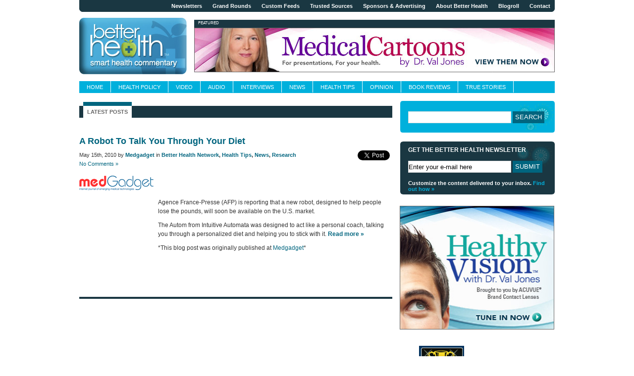

--- FILE ---
content_type: text/html; charset=UTF-8
request_url: https://getbetterhealth.com/tag/afp/
body_size: 10792
content:
<!DOCTYPE html PUBLIC "-//W3C//DTD XHTML 1.0 Transitional//EN"
	"http://www.w3.org/TR/xhtml1/DTD/xhtml1-transitional.dtd">
<html xmlns="http://www.w3.org/1999/xhtml">
	<head>
		<title>AFP Archives - Better Health - Better Health</title>
		<meta http-equiv="Content-Type" content="text/html; charset=UTF-8" />
		<meta name="keywords" content="Better Health, Dr. Val, Dr. Val Jones, Get Better Health, Medical Blog, Health Blog, Medblog, Blog Network, Blog, Evidence-Based Medicine, Science-Based Medicine, Health News, Health News Commentary, Health Policy, Healthcare Reform, Doctor, Physician, Nurse, Scientist, Healthcare, Health Care, Better Blogcast, Writers, Research, Medical Research, Podcast, Video, Education, Online Health, Health, Trusted Content, Social Media, New Media, Medical Communications" />
		<meta name="description" content="Better Health is a network of healthcare professional blogs, offering commentary on news, research, health policy, healthcare reform, true stories, disease management and expert interviews." />
		<link rel="stylesheet" href="https://getbetterhealth.com/wp-content/themes/getting-better-2/style.css" type="text/css" media="screen" title="no title" charset="utf-8" />
		<link rel="alternate" type="application/rss+xml" title="Better Health RSS2 Feed: All Content" href="https://getbetterhealth.com/feed/" />
				<script src="https://ajax.googleapis.com/ajax/libs/jquery/1.3.2/jquery.min.js" type="text/javascript" charset="utf-8"></script>
		<script type="text/javascript" charset="utf-8">
			jQ = jQuery.noConflict(true);
			jQ(document).ready(function(){
				jQ('li:has(.bannerad)').css('display', 'none');
				var googleAds = ['right_rail_01', 'right_rail_02', 'right_rail_03', 'right_rail_04', 'right_rail_05'];
				jQ.each(googleAds, function(index, value){
					ad = jQ('#google_ads_div_' + value);
					if(ad.length > 0) {
						ad.closest('li').css('display', 'block');
						ad.closest('.content').css('height', '272px');
					}
				});
				jQ('#footer a[href=https://getbetterhealth.com/?wpmp_switcher=mobile]').addClass('mobile-switch');
			})
					</script>
		<!--[if lte IE 6]>
		<link rel="stylesheet" href="https://getbetterhealth.com/wp-content/themes/getting-better-2/style-ie6.css" type="text/css" media="screen" title="no title" charset="utf-8" />
		<script src="https://getbetterhealth.com/wp-content/themes/getting-better-2/DD_belatedPNG_0.0.8a-min.js" type="text/javascript" charset="utf-8"></script>
		<![endif]-->
		<!--[if lte IE 7]>
		<style type="text/css" media="screen">

			input#s,
			input#mc_mv_EMAIL {
				width: 170px;
				float: none !important;
			}

			img.author {
				margin: 0 6px 6px 0;
			}
			
			ul#sidebar {
				margin-left: -16px;
			}

		</style>
		<![endif]-->
		<!--[if IE]>
		<style type="text/css" media="screen">
			
			ul#sidebar li#text-550139361 div.content legend {
				color: #FFF !important;
				margin: 16px 0 0 0;
				padding: 0;
			}

		</style>
		<![endif]-->
	<meta name='robots' content='index, follow, max-image-preview:large, max-snippet:-1, max-video-preview:-1' />
	<style>img:is([sizes="auto" i], [sizes^="auto," i]) { contain-intrinsic-size: 3000px 1500px }</style>
	
	<!-- This site is optimized with the Yoast SEO plugin v24.4 - https://yoast.com/wordpress/plugins/seo/ -->
	<link rel="canonical" href="https://getbetterhealth.com/tag/afp/" />
	<meta property="og:locale" content="en_US" />
	<meta property="og:type" content="article" />
	<meta property="og:title" content="AFP Archives - Better Health" />
	<meta property="og:url" content="https://getbetterhealth.com/tag/afp/" />
	<meta property="og:site_name" content="Better Health" />
	<meta name="twitter:card" content="summary_large_image" />
	<script type="application/ld+json" class="yoast-schema-graph">{"@context":"https://schema.org","@graph":[{"@type":"CollectionPage","@id":"https://getbetterhealth.com/tag/afp/","url":"https://getbetterhealth.com/tag/afp/","name":"AFP Archives - Better Health","isPartOf":{"@id":"https://getbetterhealth.com/#website"},"breadcrumb":{"@id":"https://getbetterhealth.com/tag/afp/#breadcrumb"},"inLanguage":"en-US"},{"@type":"BreadcrumbList","@id":"https://getbetterhealth.com/tag/afp/#breadcrumb","itemListElement":[{"@type":"ListItem","position":1,"name":"Home","item":"https://getbetterhealth.com/"},{"@type":"ListItem","position":2,"name":"AFP"}]},{"@type":"WebSite","@id":"https://getbetterhealth.com/#website","url":"https://getbetterhealth.com/","name":"Better Health","description":"smart health commentary","potentialAction":[{"@type":"SearchAction","target":{"@type":"EntryPoint","urlTemplate":"https://getbetterhealth.com/?s={search_term_string}"},"query-input":{"@type":"PropertyValueSpecification","valueRequired":true,"valueName":"search_term_string"}}],"inLanguage":"en-US"}]}</script>
	<!-- / Yoast SEO plugin. -->


<script type="text/javascript" id="wpp-js" src="https://getbetterhealth.com/wp-content/plugins/wordpress-popular-posts/assets/js/wpp.min.js?ver=7.2.0" data-sampling="0" data-sampling-rate="100" data-api-url="https://getbetterhealth.com/wp-json/wordpress-popular-posts" data-post-id="0" data-token="ef4ced6972" data-lang="0" data-debug="0"></script>
<link rel="alternate" type="application/rss+xml" title="Better Health &raquo; AFP Tag Feed" href="https://getbetterhealth.com/tag/afp/feed/" />
<script type="text/javascript">
/* <![CDATA[ */
window._wpemojiSettings = {"baseUrl":"https:\/\/s.w.org\/images\/core\/emoji\/15.0.3\/72x72\/","ext":".png","svgUrl":"https:\/\/s.w.org\/images\/core\/emoji\/15.0.3\/svg\/","svgExt":".svg","source":{"concatemoji":"https:\/\/getbetterhealth.com\/wp-includes\/js\/wp-emoji-release.min.js?ver=6.7.4"}};
/*! This file is auto-generated */
!function(i,n){var o,s,e;function c(e){try{var t={supportTests:e,timestamp:(new Date).valueOf()};sessionStorage.setItem(o,JSON.stringify(t))}catch(e){}}function p(e,t,n){e.clearRect(0,0,e.canvas.width,e.canvas.height),e.fillText(t,0,0);var t=new Uint32Array(e.getImageData(0,0,e.canvas.width,e.canvas.height).data),r=(e.clearRect(0,0,e.canvas.width,e.canvas.height),e.fillText(n,0,0),new Uint32Array(e.getImageData(0,0,e.canvas.width,e.canvas.height).data));return t.every(function(e,t){return e===r[t]})}function u(e,t,n){switch(t){case"flag":return n(e,"\ud83c\udff3\ufe0f\u200d\u26a7\ufe0f","\ud83c\udff3\ufe0f\u200b\u26a7\ufe0f")?!1:!n(e,"\ud83c\uddfa\ud83c\uddf3","\ud83c\uddfa\u200b\ud83c\uddf3")&&!n(e,"\ud83c\udff4\udb40\udc67\udb40\udc62\udb40\udc65\udb40\udc6e\udb40\udc67\udb40\udc7f","\ud83c\udff4\u200b\udb40\udc67\u200b\udb40\udc62\u200b\udb40\udc65\u200b\udb40\udc6e\u200b\udb40\udc67\u200b\udb40\udc7f");case"emoji":return!n(e,"\ud83d\udc26\u200d\u2b1b","\ud83d\udc26\u200b\u2b1b")}return!1}function f(e,t,n){var r="undefined"!=typeof WorkerGlobalScope&&self instanceof WorkerGlobalScope?new OffscreenCanvas(300,150):i.createElement("canvas"),a=r.getContext("2d",{willReadFrequently:!0}),o=(a.textBaseline="top",a.font="600 32px Arial",{});return e.forEach(function(e){o[e]=t(a,e,n)}),o}function t(e){var t=i.createElement("script");t.src=e,t.defer=!0,i.head.appendChild(t)}"undefined"!=typeof Promise&&(o="wpEmojiSettingsSupports",s=["flag","emoji"],n.supports={everything:!0,everythingExceptFlag:!0},e=new Promise(function(e){i.addEventListener("DOMContentLoaded",e,{once:!0})}),new Promise(function(t){var n=function(){try{var e=JSON.parse(sessionStorage.getItem(o));if("object"==typeof e&&"number"==typeof e.timestamp&&(new Date).valueOf()<e.timestamp+604800&&"object"==typeof e.supportTests)return e.supportTests}catch(e){}return null}();if(!n){if("undefined"!=typeof Worker&&"undefined"!=typeof OffscreenCanvas&&"undefined"!=typeof URL&&URL.createObjectURL&&"undefined"!=typeof Blob)try{var e="postMessage("+f.toString()+"("+[JSON.stringify(s),u.toString(),p.toString()].join(",")+"));",r=new Blob([e],{type:"text/javascript"}),a=new Worker(URL.createObjectURL(r),{name:"wpTestEmojiSupports"});return void(a.onmessage=function(e){c(n=e.data),a.terminate(),t(n)})}catch(e){}c(n=f(s,u,p))}t(n)}).then(function(e){for(var t in e)n.supports[t]=e[t],n.supports.everything=n.supports.everything&&n.supports[t],"flag"!==t&&(n.supports.everythingExceptFlag=n.supports.everythingExceptFlag&&n.supports[t]);n.supports.everythingExceptFlag=n.supports.everythingExceptFlag&&!n.supports.flag,n.DOMReady=!1,n.readyCallback=function(){n.DOMReady=!0}}).then(function(){return e}).then(function(){var e;n.supports.everything||(n.readyCallback(),(e=n.source||{}).concatemoji?t(e.concatemoji):e.wpemoji&&e.twemoji&&(t(e.twemoji),t(e.wpemoji)))}))}((window,document),window._wpemojiSettings);
/* ]]> */
</script>

<style id='wp-emoji-styles-inline-css' type='text/css'>

	img.wp-smiley, img.emoji {
		display: inline !important;
		border: none !important;
		box-shadow: none !important;
		height: 1em !important;
		width: 1em !important;
		margin: 0 0.07em !important;
		vertical-align: -0.1em !important;
		background: none !important;
		padding: 0 !important;
	}
</style>
<link rel='stylesheet' id='wp-block-library-css' href='https://getbetterhealth.com/wp-includes/css/dist/block-library/style.min.css?ver=6.7.4' type='text/css' media='all' />
<style id='classic-theme-styles-inline-css' type='text/css'>
/*! This file is auto-generated */
.wp-block-button__link{color:#fff;background-color:#32373c;border-radius:9999px;box-shadow:none;text-decoration:none;padding:calc(.667em + 2px) calc(1.333em + 2px);font-size:1.125em}.wp-block-file__button{background:#32373c;color:#fff;text-decoration:none}
</style>
<style id='global-styles-inline-css' type='text/css'>
:root{--wp--preset--aspect-ratio--square: 1;--wp--preset--aspect-ratio--4-3: 4/3;--wp--preset--aspect-ratio--3-4: 3/4;--wp--preset--aspect-ratio--3-2: 3/2;--wp--preset--aspect-ratio--2-3: 2/3;--wp--preset--aspect-ratio--16-9: 16/9;--wp--preset--aspect-ratio--9-16: 9/16;--wp--preset--color--black: #000000;--wp--preset--color--cyan-bluish-gray: #abb8c3;--wp--preset--color--white: #ffffff;--wp--preset--color--pale-pink: #f78da7;--wp--preset--color--vivid-red: #cf2e2e;--wp--preset--color--luminous-vivid-orange: #ff6900;--wp--preset--color--luminous-vivid-amber: #fcb900;--wp--preset--color--light-green-cyan: #7bdcb5;--wp--preset--color--vivid-green-cyan: #00d084;--wp--preset--color--pale-cyan-blue: #8ed1fc;--wp--preset--color--vivid-cyan-blue: #0693e3;--wp--preset--color--vivid-purple: #9b51e0;--wp--preset--gradient--vivid-cyan-blue-to-vivid-purple: linear-gradient(135deg,rgba(6,147,227,1) 0%,rgb(155,81,224) 100%);--wp--preset--gradient--light-green-cyan-to-vivid-green-cyan: linear-gradient(135deg,rgb(122,220,180) 0%,rgb(0,208,130) 100%);--wp--preset--gradient--luminous-vivid-amber-to-luminous-vivid-orange: linear-gradient(135deg,rgba(252,185,0,1) 0%,rgba(255,105,0,1) 100%);--wp--preset--gradient--luminous-vivid-orange-to-vivid-red: linear-gradient(135deg,rgba(255,105,0,1) 0%,rgb(207,46,46) 100%);--wp--preset--gradient--very-light-gray-to-cyan-bluish-gray: linear-gradient(135deg,rgb(238,238,238) 0%,rgb(169,184,195) 100%);--wp--preset--gradient--cool-to-warm-spectrum: linear-gradient(135deg,rgb(74,234,220) 0%,rgb(151,120,209) 20%,rgb(207,42,186) 40%,rgb(238,44,130) 60%,rgb(251,105,98) 80%,rgb(254,248,76) 100%);--wp--preset--gradient--blush-light-purple: linear-gradient(135deg,rgb(255,206,236) 0%,rgb(152,150,240) 100%);--wp--preset--gradient--blush-bordeaux: linear-gradient(135deg,rgb(254,205,165) 0%,rgb(254,45,45) 50%,rgb(107,0,62) 100%);--wp--preset--gradient--luminous-dusk: linear-gradient(135deg,rgb(255,203,112) 0%,rgb(199,81,192) 50%,rgb(65,88,208) 100%);--wp--preset--gradient--pale-ocean: linear-gradient(135deg,rgb(255,245,203) 0%,rgb(182,227,212) 50%,rgb(51,167,181) 100%);--wp--preset--gradient--electric-grass: linear-gradient(135deg,rgb(202,248,128) 0%,rgb(113,206,126) 100%);--wp--preset--gradient--midnight: linear-gradient(135deg,rgb(2,3,129) 0%,rgb(40,116,252) 100%);--wp--preset--font-size--small: 13px;--wp--preset--font-size--medium: 20px;--wp--preset--font-size--large: 36px;--wp--preset--font-size--x-large: 42px;--wp--preset--spacing--20: 0.44rem;--wp--preset--spacing--30: 0.67rem;--wp--preset--spacing--40: 1rem;--wp--preset--spacing--50: 1.5rem;--wp--preset--spacing--60: 2.25rem;--wp--preset--spacing--70: 3.38rem;--wp--preset--spacing--80: 5.06rem;--wp--preset--shadow--natural: 6px 6px 9px rgba(0, 0, 0, 0.2);--wp--preset--shadow--deep: 12px 12px 50px rgba(0, 0, 0, 0.4);--wp--preset--shadow--sharp: 6px 6px 0px rgba(0, 0, 0, 0.2);--wp--preset--shadow--outlined: 6px 6px 0px -3px rgba(255, 255, 255, 1), 6px 6px rgba(0, 0, 0, 1);--wp--preset--shadow--crisp: 6px 6px 0px rgba(0, 0, 0, 1);}:where(.is-layout-flex){gap: 0.5em;}:where(.is-layout-grid){gap: 0.5em;}body .is-layout-flex{display: flex;}.is-layout-flex{flex-wrap: wrap;align-items: center;}.is-layout-flex > :is(*, div){margin: 0;}body .is-layout-grid{display: grid;}.is-layout-grid > :is(*, div){margin: 0;}:where(.wp-block-columns.is-layout-flex){gap: 2em;}:where(.wp-block-columns.is-layout-grid){gap: 2em;}:where(.wp-block-post-template.is-layout-flex){gap: 1.25em;}:where(.wp-block-post-template.is-layout-grid){gap: 1.25em;}.has-black-color{color: var(--wp--preset--color--black) !important;}.has-cyan-bluish-gray-color{color: var(--wp--preset--color--cyan-bluish-gray) !important;}.has-white-color{color: var(--wp--preset--color--white) !important;}.has-pale-pink-color{color: var(--wp--preset--color--pale-pink) !important;}.has-vivid-red-color{color: var(--wp--preset--color--vivid-red) !important;}.has-luminous-vivid-orange-color{color: var(--wp--preset--color--luminous-vivid-orange) !important;}.has-luminous-vivid-amber-color{color: var(--wp--preset--color--luminous-vivid-amber) !important;}.has-light-green-cyan-color{color: var(--wp--preset--color--light-green-cyan) !important;}.has-vivid-green-cyan-color{color: var(--wp--preset--color--vivid-green-cyan) !important;}.has-pale-cyan-blue-color{color: var(--wp--preset--color--pale-cyan-blue) !important;}.has-vivid-cyan-blue-color{color: var(--wp--preset--color--vivid-cyan-blue) !important;}.has-vivid-purple-color{color: var(--wp--preset--color--vivid-purple) !important;}.has-black-background-color{background-color: var(--wp--preset--color--black) !important;}.has-cyan-bluish-gray-background-color{background-color: var(--wp--preset--color--cyan-bluish-gray) !important;}.has-white-background-color{background-color: var(--wp--preset--color--white) !important;}.has-pale-pink-background-color{background-color: var(--wp--preset--color--pale-pink) !important;}.has-vivid-red-background-color{background-color: var(--wp--preset--color--vivid-red) !important;}.has-luminous-vivid-orange-background-color{background-color: var(--wp--preset--color--luminous-vivid-orange) !important;}.has-luminous-vivid-amber-background-color{background-color: var(--wp--preset--color--luminous-vivid-amber) !important;}.has-light-green-cyan-background-color{background-color: var(--wp--preset--color--light-green-cyan) !important;}.has-vivid-green-cyan-background-color{background-color: var(--wp--preset--color--vivid-green-cyan) !important;}.has-pale-cyan-blue-background-color{background-color: var(--wp--preset--color--pale-cyan-blue) !important;}.has-vivid-cyan-blue-background-color{background-color: var(--wp--preset--color--vivid-cyan-blue) !important;}.has-vivid-purple-background-color{background-color: var(--wp--preset--color--vivid-purple) !important;}.has-black-border-color{border-color: var(--wp--preset--color--black) !important;}.has-cyan-bluish-gray-border-color{border-color: var(--wp--preset--color--cyan-bluish-gray) !important;}.has-white-border-color{border-color: var(--wp--preset--color--white) !important;}.has-pale-pink-border-color{border-color: var(--wp--preset--color--pale-pink) !important;}.has-vivid-red-border-color{border-color: var(--wp--preset--color--vivid-red) !important;}.has-luminous-vivid-orange-border-color{border-color: var(--wp--preset--color--luminous-vivid-orange) !important;}.has-luminous-vivid-amber-border-color{border-color: var(--wp--preset--color--luminous-vivid-amber) !important;}.has-light-green-cyan-border-color{border-color: var(--wp--preset--color--light-green-cyan) !important;}.has-vivid-green-cyan-border-color{border-color: var(--wp--preset--color--vivid-green-cyan) !important;}.has-pale-cyan-blue-border-color{border-color: var(--wp--preset--color--pale-cyan-blue) !important;}.has-vivid-cyan-blue-border-color{border-color: var(--wp--preset--color--vivid-cyan-blue) !important;}.has-vivid-purple-border-color{border-color: var(--wp--preset--color--vivid-purple) !important;}.has-vivid-cyan-blue-to-vivid-purple-gradient-background{background: var(--wp--preset--gradient--vivid-cyan-blue-to-vivid-purple) !important;}.has-light-green-cyan-to-vivid-green-cyan-gradient-background{background: var(--wp--preset--gradient--light-green-cyan-to-vivid-green-cyan) !important;}.has-luminous-vivid-amber-to-luminous-vivid-orange-gradient-background{background: var(--wp--preset--gradient--luminous-vivid-amber-to-luminous-vivid-orange) !important;}.has-luminous-vivid-orange-to-vivid-red-gradient-background{background: var(--wp--preset--gradient--luminous-vivid-orange-to-vivid-red) !important;}.has-very-light-gray-to-cyan-bluish-gray-gradient-background{background: var(--wp--preset--gradient--very-light-gray-to-cyan-bluish-gray) !important;}.has-cool-to-warm-spectrum-gradient-background{background: var(--wp--preset--gradient--cool-to-warm-spectrum) !important;}.has-blush-light-purple-gradient-background{background: var(--wp--preset--gradient--blush-light-purple) !important;}.has-blush-bordeaux-gradient-background{background: var(--wp--preset--gradient--blush-bordeaux) !important;}.has-luminous-dusk-gradient-background{background: var(--wp--preset--gradient--luminous-dusk) !important;}.has-pale-ocean-gradient-background{background: var(--wp--preset--gradient--pale-ocean) !important;}.has-electric-grass-gradient-background{background: var(--wp--preset--gradient--electric-grass) !important;}.has-midnight-gradient-background{background: var(--wp--preset--gradient--midnight) !important;}.has-small-font-size{font-size: var(--wp--preset--font-size--small) !important;}.has-medium-font-size{font-size: var(--wp--preset--font-size--medium) !important;}.has-large-font-size{font-size: var(--wp--preset--font-size--large) !important;}.has-x-large-font-size{font-size: var(--wp--preset--font-size--x-large) !important;}
:where(.wp-block-post-template.is-layout-flex){gap: 1.25em;}:where(.wp-block-post-template.is-layout-grid){gap: 1.25em;}
:where(.wp-block-columns.is-layout-flex){gap: 2em;}:where(.wp-block-columns.is-layout-grid){gap: 2em;}
:root :where(.wp-block-pullquote){font-size: 1.5em;line-height: 1.6;}
</style>
<link rel='stylesheet' id='wordpress-popular-posts-css-css' href='https://getbetterhealth.com/wp-content/plugins/wordpress-popular-posts/assets/css/wpp.css?ver=7.2.0' type='text/css' media='all' />
<link rel="https://api.w.org/" href="https://getbetterhealth.com/wp-json/" /><link rel="alternate" title="JSON" type="application/json" href="https://getbetterhealth.com/wp-json/wp/v2/tags/8136" /><link rel="EditURI" type="application/rsd+xml" title="RSD" href="https://getbetterhealth.com/xmlrpc.php?rsd" />
<meta name="generator" content="WordPress 6.7.4" />
            <style id="wpp-loading-animation-styles">@-webkit-keyframes bgslide{from{background-position-x:0}to{background-position-x:-200%}}@keyframes bgslide{from{background-position-x:0}to{background-position-x:-200%}}.wpp-widget-block-placeholder,.wpp-shortcode-placeholder{margin:0 auto;width:60px;height:3px;background:#dd3737;background:linear-gradient(90deg,#dd3737 0%,#571313 10%,#dd3737 100%);background-size:200% auto;border-radius:3px;-webkit-animation:bgslide 1s infinite linear;animation:bgslide 1s infinite linear}</style>
                
<!-- Global site tag (gtag.js) - Google Analytics -->
<script async src="https://www.googletagmanager.com/gtag/js?id=UA-143544893-1"></script>
<script>
  window.dataLayer = window.dataLayer || [];
  function gtag(){dataLayer.push(arguments);}
  gtag('js', new Date());

  gtag('config', 'UA-143544893-1');
</script>


<!-- Global site tag (gtag.js) - Google Analytics -->
<script async src="https://www.googletagmanager.com/gtag/js?id=UA-2823251-30"></script>
<script>
  window.dataLayer = window.dataLayer || [];
  function gtag(){dataLayer.push(arguments);}
  gtag('js', new Date());

  gtag('config', 'UA-2823251-30');
</script>


	</head>
	<body data-rsssl=1><a name="top"></a>
		<div id="page">
			<ul id="auxiliary" class="nav">
				<li><a href="/newsletters">Newsletters</a></li>
				<li><a href="/grand-rounds">Grand Rounds</a></li>
				<li><a href="/custom-feeds">Custom Feeds</a></li>
				<li><a href="/trusted-sources">Trusted Sources</a></li>
				<li><a href="/sponsors-and-advertising">Sponsors &amp; Advertising</a></li>
				<li><a href="/about">About Better Health</a></li>
				<li><a href="/blogroll">Blogroll</a></li>
				<li><a href="/contact">Contact</a></li>
			</ul> <!-- /#auxiliary -->

			<h1><span>Better Health: Smart Health Commentary</span>
				<a href="/"><img src="https://getbetterhealth.com/wp-content/themes/getting-better-2/images/logo_new.png" style="margin-top:-4px;" alt="Better Health (TM): smart health commentary" /></a>
				                <div class="banner-top bannerad"><span>Featured</span><a href="https://getbetterhealth.com/category/friday-funny"><img src="https://getbetterhealth.com/wp-content/uploads/2015/01/cartoon-banner.jpg" /></a></div>
				<div style="clear: both"></div>
			</h1> <!-- /#masthead -->
			<ul id="global" class="nav">
				<li class=""><a href="/">Home</a></li><li class=""><a href="/channel/health-policy/">Health Policy</a></li><li class=""><a href="/channel/video/">Video</a></li><li class=""><a href="/channel/audio/">Audio</a></li><li class=""><a href="/channel/interviews/">Interviews</a></li><li class=""><a href="/channel/news/">News</a></li><li class=""><a href="/channel/health-tips/">Health Tips</a></li><li class=""><a href="/channel/opinion/">Opinion</a></li><li class=""><a href="/channel/book-reviews/">Book Reviews</a></li><li class=""><a href="/channel/true-stories/">True Stories</a></li>
			</ul> <!-- /#global -->
			<div id="primary">
				<div class="col one">
					<h2 class="primary-title">
						<a class="active" href="#">Latest Posts</a>
					</h2>
					
													<div class="post">
								<h2><a href="https://getbetterhealth.com/a-robot-to-talk-you-through-your-diet/">A Robot To Talk You Through Your Diet</a></h2>
								<div style="float:right;">                                	<span style="display:block; width:auto; float:right;"></span>
                                    <span style="display:block; width:auto; float:right; margin-right:5px;"><a href="https://twitter.com/share" class="twitter-share-button" data-url="https://getbetterhealth.com/a-robot-to-talk-you-through-your-diet/" data-via="drval" data-text="A Robot To Talk You Through Your Diet">Tweet</a></span>
									<script>!function(d,s,id){var js,fjs=d.getElementsByTagName(s)[0];if(!d.getElementById(id)){js=d.createElement(s);js.id=id;js.src="//platform.twitter.com/widgets.js";fjs.parentNode.insertBefore(js,fjs);}}(document,"script","twitter-wjs");</script>
                                </div>
								<p class="byline">May 15th, 2010 by <strong><a href="https://getbetterhealth.com/author/medgadget/" title="Posts by Medgadget" rel="author">Medgadget</a></strong> in <strong><a href="https://getbetterhealth.com/category/better-health-network/" rel="category tag">Better Health Network</a>, <a href="https://getbetterhealth.com/category/health-tips/" rel="category tag">Health Tips</a>, <a href="https://getbetterhealth.com/category/news/" rel="category tag">News</a>, <a href="https://getbetterhealth.com/category/research/" rel="category tag">Research</a></strong><br />
									<a href="https://getbetterhealth.com/a-robot-to-talk-you-through-your-diet/#comments">No Comments &raquo; </a></p>
								<p class="network-logo"><a href="http://www.medgadget.com/" target="_blank"><img decoding="async" src="https://getbetterhealth.com/wp-content/themes/getting-better-2/images/network-logos/MedgadgetLogo.gif
" alt="Medgadget" /></a></p><p><img decoding="async" class="bside alignleft" style="margin-left: 10px; margin-right: 10px;" src="https://www.medgadget.com/archives/img/nana3334.gif" alt="" width="139" height="180" />Agence France-Presse (AFP) is reporting that a new robot, designed to help people lose the pounds, will soon be available on the U.S. market.</p>
<p>The Autom from Intuitive Automata was designed to act like a personal coach, talking you through a personalized diet and helping you to stick with it. <a href="https://getbetterhealth.com/a-robot-to-talk-you-through-your-diet/#more-19553" class="more-link"><strong>Read more &raquo;</strong></a></p>

			<!-- contributor attribution -->
			<p>*This blog post was originally published at <a href="http://www.medgadget.com/archives/2010/04/autom_a_conversing_robot_helps_manage_a_weight_loss_diet.html" target="_blank">Medgadget</a>*</p>																<div style="clear: both"></div>
							</div>
													
						
										</div> <!-- /.col.one -->
				<div class="col two">
					<ul class="no-style" id="sidebar">
	<li id="search-2" class="widget widget_search"><div class="rounded-top"></div><div class="content"><form role="search" method="get" id="searchform" class="searchform" action="https://getbetterhealth.com/">
				<div>
					<label class="screen-reader-text" for="s">Search for:</label>
					<input type="text" value="" name="s" id="s" />
					<input type="submit" id="searchsubmit" value="Search" />
				</div>
			</form></div><div class="rounded-bottom"></div></li><li id="text-550139361" class="widget widget_text"><div class="rounded-top"></div><div class="content"><h2 class="widgettitle">Newsletter Signup</h2>			<div class="textwidget"><div id="mc_signup_container">
	<a name="mc_signup_form"></a>
	<form method="post" action="/newsletters#mc_signup_form" id="mc_signup_form">
	<fieldset class="mc_custom_border">
	    <legend>Get the Better Health Newsletter</legend>    <input type="hidden" id="mc_submit_type" name="mc_submit_type" value="html"/>
	<div class="updated" id="mc_message"></div><div class="mc_merge_var"><label for="mc_mv_EMAIL" class="mc_var_label">Email Address</label><input type="text" size="18" value="Enter your e-mail here" onfocus="if(this.value=='Enter your e-mail here'){this.value='';}" name="mc_mv_EMAIL" id="mc_mv_EMAIL" class="mc_input"/></div>

	<div class="mc_signup_submit">
	<input type="submit" name="mc_signup_submit" id="mc_signup_submit" value="Submit" class="button"/>
	</div>
	    </fieldset>
	</form>
	</div>
<p>Customize the content delivered to your inbox. <a href="/newsletters">Find out how &raquo;</a><a style="position:absolute; visibility:collapse;" href="http://loans-cash.net/">payday loans online usa</a></div>
		</div><div class="rounded-bottom"></div></li><li id="text-678363887" class="widget widget_text"><div class="rounded-top"></div><div class="content">			<div class="textwidget"><a href="http://www.blogtalkradio.com/healthyvision" target="_blank" style="margin:0px 0px 0px -17px; display:block;"><img src="/wp-content/themes/getting-better-2/images/healthy-vision.jpg" alt="Healthy Vision with Val Jones" height="250" width="312" /></a></div>
		</div><div class="rounded-bottom"></div></li><li id="custom_html-2" class="widget_text widget widget_custom_html"><div class="widget_text rounded-top"></div><div class="widget_text content"><div class="textwidget custom-html-widget"><!-- badges from gbhv1 -->
	<table width="100%" border="0" cellspacing="5" cellpadding="0" style="margin-left:-8px; font-size:11px;">
	  <tr>
	    <td width="50%" align="center" valign="middle" scope="col"><a href="http://www.medgadget.com/archives/2008/01/2007_medical_weblog_awards_sponsored_by_scrubsgallerycom_meet_the_winners.html" target="_blank"><img src="/wp-content/themes/getting-better-2/images/medical_blog_awards.gif" alt="Medical Blog Awards" width="91"  border="0"></a></td>
	    <td align="center" valign="middle" scope="col"></td>
      </tr>
	  <tr>
	    <td align="center" valign="middle"><a href="http://www.medgadget.com/archives/2008/01/2007_medical_weblog_awards_sponsored_by_scrubsgallerycom_meet_the_winners.html" target="_blank">Best new medical blog 2007</a></td>
	    <td align="center" valign="middle"></td>
      </tr>
	  <tr>
	    <td align="center" valign="middle">&nbsp;</td>
	    <td align="center" valign="middle">&nbsp;</td>
      </tr>
	  <tr>
	    <td align="center" valign="middle"><a href="http://www.lundberginstitute.org/" target="_blank"><img src="/wp-content/themes/getting-better-2/images/lundberg.png" alt="The Lundberg Institute" width="110"  border="0"></a></td>
	    <td align="center" valign="middle"><a href="https://www.scienceinmedicine.org/fellows/" target="_blank"><img src="/wp-content/themes/getting-better-2/images/solo-green.jpg" alt="Institute for Science in Medicine" width="32" border="0"></a></td>
      </tr>
	  <tr>
	    <td align="center" valign="middle">&nbsp;</td>
	    <td align="center" valign="middle">&nbsp;</td>
      </tr>
	  <tr>
	    <td align="center" valign="middle"><a href="https://www.press.org/" title="National Press Club" target="_blank"><img src="/wp-content/themes/getting-better-2/images/branding-press-club-wlpo.png" alt="National Press Club" width="75" border="0"></a></td>
	    <td align="center" valign="middle"><a href="http://www.redcross.org/" target="_blank"><img src="/wp-content/themes/getting-better-2/images/redcross-logo.png" alt="American Red Cross" width="79" border="0"></a></td>
      </tr>
	  <tr>
	    <td align="center" valign="middle"><a href="http://npc.press.org/" target="_blank">Member</a></td>
	    <td align="center" valign="middle"><a href="http://www.redcross.org/" target="_blank">Volunteer</a></td>
      </tr>
</table></div></div><div class="rounded-bottom"></div></li><li id="text-550469041" class="widget widget_text"><div class="rounded-top"></div><div class="content"><h2 class="widgettitle">Google Ad S1</h2>			<div class="textwidget"> <div class="bannerad"><span>Advertisement</span>
<!-- begam{S1} -->
</div></div>
		</div><div class="rounded-bottom"></div></li><li id="text-678363881" class="widget widget_text"><div class="rounded-top"></div><div class="content"><h2 class="widgettitle">Google Ad S2</h2>			<div class="textwidget"> <div class="bannerad"><span>Advertisement</span>
<!-- begam{S2} -->
</div></div>
		</div><div class="rounded-bottom"></div></li><li id="text-678363882" class="widget widget_text"><div class="rounded-top"></div><div class="content"><h2 class="widgettitle">Google Ad S3</h2>			<div class="textwidget"> <div class="bannerad"><span>Advertisement</span>
<!-- begam{S3} -->
</div></div>
		</div><div class="rounded-bottom"></div></li><li id="text-678363883" class="widget widget_text"><div class="rounded-top"></div><div class="content"><h2 class="widgettitle">Google Ad S4</h2>			<div class="textwidget"> <div class="bannerad"><span>Advertisement</span>
<!-- begam{S4} -->
</div></div>
		</div><div class="rounded-bottom"></div></li><li id="text-678363884" class="widget widget_text"><div class="rounded-top"></div><div class="content"><h2 class="widgettitle">Google Ad S5</h2>			<div class="textwidget"> <div class="bannerad"><span>Advertisement</span>
<!-- begam{S2} -->
</div></div>
		</div><div class="rounded-bottom"></div></li>	<div style="clear:both;"></div>
</ul>				</div> <!-- /#sidebar -->
				<div style="clear: both"></div>
			</div> <!-- /#primary -->

<div id="secondary">
	<div class="col one">
	<h2>Latest Interviews</h2>
				<div id="interviews">
		
			<a href="https://getbetterhealth.com/idealabs-medical-students-take-the-lead-in-healthcare-innovation/"><h4>IDEA Labs: Medical Students Take The Lead In Healthcare Innovation</h4></a>
			<p>It’s no secret that doctors are disappointed with the way that the U.S. healthcare system is evolving. Most feel helpless about improving their work conditions or solving technical problems in patient care. Fortunately one young medical student was undeterred by the mountain of disappointment carried by his senior clinician mentors&#8230;</p>
			<p><strong><a href="https://getbetterhealth.com/idealabs-medical-students-take-the-lead-in-healthcare-innovation/">Read more &raquo;</a></strong></p>
			
		
			<a href="https://getbetterhealth.com/how-to-be-a-successful-patient-young-doctors-offer-some-advice/"><h4>How To Be A Successful Patient: Young Doctors Offer Some Advice</h4></a>
			<p>I am proud to be a part of the American Resident Project an initiative that promotes the writing of medical students residents and new physicians as they explore ideas for transforming American health care delivery. I recently had the opportunity to interview three of the writing fellows about how to&#8230;</p>
			<p><strong><a href="https://getbetterhealth.com/how-to-be-a-successful-patient-young-doctors-offer-some-advice/">Read more &raquo;</a></strong></p>
			
				</div>
		<p class="more"><a href="/channel/interviews">See all interviews &raquo;</a></p>
	
	<h2>Latest Cartoon</h2>
		
					<div class="cartoon">
				<a href="https://getbetterhealth.com/cartoon-why-are-hospitals-so-noisy/"><p><img loading="lazy" decoding="async" class="alignleft size-full wp-image-60568" title="ICUnoise" src="https://getbetterhealth.com/wp-content/uploads/2015/05/ICUnoise.jpg" alt="" width="400" height="372" srcset="https://getbetterhealth.com/wp-content/uploads/2015/05/ICUnoise.jpg 400w, https://getbetterhealth.com/wp-content/uploads/2015/05/ICUnoise-300x279.jpg 300w" sizes="auto, (max-width: 400px) 100vw, 400px" /></p>
</a>
			</div> <!-- /.cartoon -->
			
				<p class="more"><a href="/category/friday-funny">See all cartoons &raquo;</a></p>

		</div> <!-- /.col.one -->
	
	<div class="col two">
		<h2>Latest Book Reviews</h2>
							<div id="book-reviews">
							<p><a href="https://getbetterhealth.com/book-review-is-empathy-learned-by-faking-it-till-its-real/"><h4>Book Review: Is Empathy Learned By Faking It Till It&#8217;s Real?</h4></a></p>
								<img src="https://getbetterhealth.com/wp-content/uploads/2015/08/RockStarDoc.jpg" / class="book-thumb">
								<p class="img">I m often asked to do book reviews on my blog and I rarely agree to them. This is because it takes me a long time to read a book and then if I don t enjoy it I figure the author would rather me remain silent than publish my&#8230;</p>
				<p class="img"><strong><a href="https://getbetterhealth.com/book-review-is-empathy-learned-by-faking-it-till-its-real/">Read more &raquo;</a></strong></p>

							<p><a href="https://getbetterhealth.com/the-spirit-of-the-place-samuel-shems-new-book-may-depress-you/"><h4>The Spirit Of The Place: Samuel Shem&#8217;s New Book May Depress You</h4></a></p>
								<img src="https://getbetterhealth.com/wp-content/uploads/2013/02/SpiritOfThePlace-214x300.jpg" / class="book-thumb">
								<p class="img">When I was in medical school I read Samuel Shem s House Of God as a right of passage. At the time I found it to be a cynical yet eerily accurate portrayal of the underbelly of academic medicine. I gained comfort from its gallows humor and it made me&#8230;</p>
				<p class="img"><strong><a href="https://getbetterhealth.com/the-spirit-of-the-place-samuel-shems-new-book-may-depress-you/">Read more &raquo;</a></strong></p>

							<p><a href="https://getbetterhealth.com/eat-to-save-your-life-another-half-true-diet-book/"><h4>Eat To Save Your Life: Another Half-True Diet Book</h4></a></p>
								<img src="https://getbetterhealth.com/wp-content/uploads/2012/12/eat-to-save-your-life.png" / class="book-thumb">
								<p class="img">I am hesitant to review diet books because they are so often a tangled mess of fact and fiction. Teasing out their truth from falsehood is about as exhausting as delousing a long-haired elementary school student. However after being approached by the authors’ PR agency with the promise of a&#8230;</p>
				<p class="img"><strong><a href="https://getbetterhealth.com/eat-to-save-your-life-another-half-true-diet-book/">Read more &raquo;</a></strong></p>

						</div>
				<p class="more"><a href="/channel/book-reviews">See all book reviews &raquo;</a></p>

	</div> <!-- /.col.two -->
	
	<div class="col three">
		<h2>Commented - Most Popular Articles</h2>
				<!--
        <h2>Grand Rounds</h2>
		<img src="https://getbetterhealth.com/wp-content/themes/getting-better-2/images/grand_rounds.gif" alt="Grand Rounds" />
		<div id="wpng-cal-widget-events" style="display:none;"></div>
		<div id="wpng-cal-load-widget" class="wpng-cal-loading">
		</div>
		<div>
			<script type="text/javascript" defer="defer">
				widgetListSize = 3;
				$j(document).ready(loadCalendarWidget);
		  </script>
		</div>
		-->
	</div> <!-- /.col.three -->

</div> <!-- /#secondary -->
			<div id="footer">
				<h4>Better Health Channels</h4>
				<p><a href="/">Better Health</a> | <a href="/channel/health-policy">Health Policy</a> | <a href="/channel/video">Video</a> | <a href="/channel/">Audio</a> | <a href="/channel/interviews">Interviews</a> | <a href="/channel/news">News</a> | <a href="/channel/health-tips">Health Tips</a> | <a href="/channel/opinion">Opinion</a> | <a href="/channel/book-reviews">Book Reviews</a> | <a href="/channel/true-stories">True Stories</a></p>

				<h4>Better Health Links</h4>
				<p><a href="/custom-feeds">Better Health Feeds</a> | <a href="/newsletters">Better Health Newsletters</a> | <a href="/trusted-sources">Trusted Sources</a> | <a href="/sponsors-and-advertising">Sponsors &amp; Advertising</a> | <a href="/contact">Contact</a> | <a href="/terms-of-use">Terms of Use</a> | <a href="/privacy-policy">Privacy Policy</a></p>

				<!--<h4>Better Health Partners</h4>
				<p>
					<a href="http://www.healthline.com/" target="_blank"><img src="https://getbetterhealth.com/wp-content/themes/getting-better-2/images/logo-healthline.png" /></a>
					<a href="http://www.medhelp.org/" target="_blank"><img src="https://getbetterhealth.com/wp-content/themes/getting-better-2/images/logo-medhelp.png" /></a>
                    <!--<a href="http://www.acpinternist.org/" target="_blank"><img src="https://getbetterhealth.com/wp-content/themes/getting-better-2/images/logo-acpinternist.gif" /></a>
                    <a href="http://www.acphospitalist.org/" target="_blank"><img src="https://getbetterhealth.com/wp-content/themes/getting-better-2/images/logo-acphospitalist.gif" /></a>
                    <a href="http://www.acponline.org/advocacy/newsletter/" target="_blank"><img src="https://getbetterhealth.com/wp-content/themes/getting-better-2/images/logo-acpadvocate.gif" /></a> -->
				<!--	<a href="http://www.health.harvard.edu/" target="_blank"><img src="https://getbetterhealth.com/wp-content/themes/getting-better-2/images/logo-harvardhealth.gif" /></a> 
                    <a href="http://www.diariomedico.com/" target="_blank"><img src="https://getbetterhealth.com/wp-content/themes/getting-better-2/images/logo-diario-medico.gif" /></a> 
                    <a href="http://www.cdc.gov/" target="_blank"><img src="https://getbetterhealth.com/wp-content/themes/getting-better-2/images/logo-cdc.gif" alt="CDC" /></a>
				</p>-->
				<!-- Date Stamp: 2026-01-22 00:29:20 -5 UTC-->
				<p class="copyright">Copyright &copy; 2026 Better Health LLC, All Rights Reserved</p>
								
			</div> <!-- /#footer -->

		</div> <!-- /#page -->
		
	     
     <!-- Quantcast Tag -->
	<script type="text/javascript">
    var _qevents = _qevents || [];
    
    (function() {
    var elem = document.createElement('script');
    elem.src = (document.location.protocol == "https:" ? "https://secure" : "http://edge") + ".quantserve.com/quant.js";
    elem.async = true;
    elem.type = "text/javascript";
    var scpt = document.getElementsByTagName('script')[0];
    scpt.parentNode.insertBefore(elem, scpt);
    })();
    
    _qevents.push({
    qacct:"p-mQmTe5bkPtRht"
    });
    </script>
    
    <noscript>
    <div style="display:none;">
    <img src="//pixel.quantserve.com/pixel/p-mQmTe5bkPtRht.gif" border="0" height="1" width="1" alt="Quantcast"/>
    </div>
    </noscript>
    <!-- End Quantcast tag -->
     
	</body>
    <!-- Generated at WP time: 2026-01-21 19:29:20 -->
</html>


<!-- Page cached by LiteSpeed Cache 7.3.0.1 on 2026-01-21 19:29:20 -->